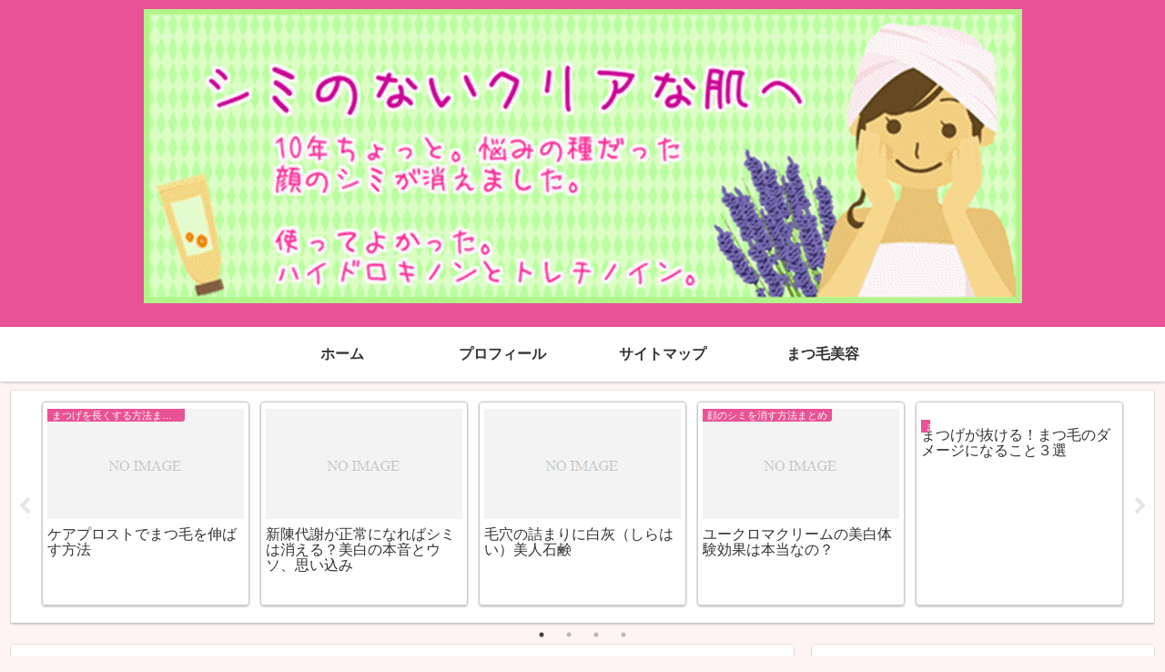

--- FILE ---
content_type: text/css
request_url: https://osnews.org/wp-content/themes/cocoon-master/webfonts/fontawesome/css/font-awesome.min.css?ver=6.5.7&fver=20240525040841
body_size: 7028
content:
/*!
 *  Font Awesome 4.7.0 by @davegandy - http://fontawesome.io - @fontawesome
 *  License - http://fontawesome.io/license (Font: SIL OFL 1.1, CSS: MIT License)
 */@font-face{font-family:'FontAwesome';src:url('../fonts/fontawesome-webfont.eot?v=4.7.0');src:url('../fonts/fontawesome-webfont.eot?#iefix&v=4.7.0') format('embedded-opentype'),url('../fonts/fontawesome-webfont.woff2?v=4.7.0') format('woff2'),url('../fonts/fontawesome-webfont.woff?v=4.7.0') format('woff'),url('../fonts/fontawesome-webfont.ttf?v=4.7.0') format('truetype'),url('../fonts/fontawesome-webfont.svg?v=4.7.0#fontawesomeregular') format('svg');font-weight:normal;font-style:normal;font-display:swap}.fa{display:inline-block;font:normal normal normal 14px/1 FontAwesome;font-size:inherit;text-rendering:auto;-webkit-font-smoothing:antialiased;-moz-osx-font-smoothing:grayscale}.fa-lg{font-size:1.33333333em;line-height:.75em;vertical-align:-15%}.fa-2x{font-size:2em}.fa-3x{font-size:3em}.fa-4x{font-size:4em}.fa-5x{font-size:5em}.fa-fw{width:1.28571429em;text-align:center}.fa-ul{padding-left:0;margin-left:2.14285714em;list-style-type:none}.fa-ul>li{position:relative}.fa-li{position:absolute;left:-2.14285714em;width:2.14285714em;top:.14285714em;text-align:center}.fa-li.fa-lg{left:-1.85714286em}.fa-border{padding:.2em .25em .15em;border:solid .08em #eee;border-radius:.1em}.fa-pull-left{float:left}.fa-pull-right{float:right}.fa.fa-pull-left{margin-right:.3em}.fa.fa-pull-right{margin-left:.3em}.pull-right{float:right}.pull-left{float:left}.fa.pull-left{margin-right:.3em}.fa.pull-right{margin-left:.3em}.fa-spin{-webkit-animation:fa-spin 2s infinite linear;animation:fa-spin 2s infinite linear}.fa-pulse{-webkit-animation:fa-spin 1s infinite steps(8);animation:fa-spin 1s infinite steps(8)}@-webkit-keyframes fa-spin{0%{-webkit-transform:rotate(0deg);transform:rotate(0deg)}100%{-webkit-transform:rotate(359deg);transform:rotate(359deg)}}@keyframes fa-spin{0%{-webkit-transform:rotate(0deg);transform:rotate(0deg)}100%{-webkit-transform:rotate(359deg);transform:rotate(359deg)}}.fa-rotate-90{-ms-filter:"progid:DXImageTransform.Microsoft.BasicImage(rotation=1)";-webkit-transform:rotate(90deg);-ms-transform:rotate(90deg);transform:rotate(90deg)}.fa-rotate-180{-ms-filter:"progid:DXImageTransform.Microsoft.BasicImage(rotation=2)";-webkit-transform:rotate(180deg);-ms-transform:rotate(180deg);transform:rotate(180deg)}.fa-rotate-270{-ms-filter:"progid:DXImageTransform.Microsoft.BasicImage(rotation=3)";-webkit-transform:rotate(270deg);-ms-transform:rotate(270deg);transform:rotate(270deg)}.fa-flip-horizontal{-ms-filter:"progid:DXImageTransform.Microsoft.BasicImage(rotation=0, mirror=1)";-webkit-transform:scale(-1, 1);-ms-transform:scale(-1, 1);transform:scale(-1, 1)}.fa-flip-vertical{-ms-filter:"progid:DXImageTransform.Microsoft.BasicImage(rotation=2, mirror=1)";-webkit-transform:scale(1, -1);-ms-transform:scale(1, -1);transform:scale(1, -1)}:root .fa-rotate-90,:root .fa-rotate-180,:root .fa-rotate-270,:root .fa-flip-horizontal,:root .fa-flip-vertical{filter:none}.fa-stack{position:relative;display:inline-block;width:2em;height:2em;line-height:2em;vertical-align:middle}.fa-stack-1x,.fa-stack-2x{position:absolute;left:0;width:100%;text-align:center}.fa-stack-1x{line-height:inherit}.fa-stack-2x{font-size:2em}.fa-inverse{color:#fff}.fa-glass:before{content:"\f000"}.fa-music:before{content:"\f001"}.fa-search:before{content:"\f002"}.fa-envelope-o:before{content:"\f003"}.fa-heart:before{content:"\f004"}.fa-star:before{content:"\f005"}.fa-star-o:before{content:"\f006"}.fa-user:before{content:"\f007"}.fa-film:before{content:"\f008"}.fa-th-large:before{content:"\f009"}.fa-th:before{content:"\f00a"}.fa-th-list:before{content:"\f00b"}.fa-check:before{content:"\f00c"}.fa-remove:before,.fa-close:before,.fa-times:before{content:"\f00d"}.fa-search-plus:before{content:"\f00e"}.fa-search-minus:before{content:"\f010"}.fa-power-off:before{content:"\f011"}.fa-signal:before{content:"\f012"}.fa-gear:before,.fa-cog:before{content:"\f013"}.fa-trash-o:before{content:"\f014"}.fa-home:before{content:"\f015"}.fa-file-o:before{content:"\f016"}.fa-clock-o:before{content:"\f017"}.fa-road:before{content:"\f018"}.fa-download:before{content:"\f019"}.fa-arrow-circle-o-down:before{content:"\f01a"}.fa-arrow-circle-o-up:before{content:"\f01b"}.fa-inbox:before{content:"\f01c"}.fa-play-circle-o:before{content:"\f01d"}.fa-rotate-right:before,.fa-repeat:before{content:"\f01e"}.fa-refresh:before{content:"\f021"}.fa-list-alt:before{content:"\f022"}.fa-lock:before{content:"\f023"}.fa-flag:before{content:"\f024"}.fa-headphones:before{content:"\f025"}.fa-volume-off:before{content:"\f026"}.fa-volume-down:before{content:"\f027"}.fa-volume-up:before{content:"\f028"}.fa-qrcode:before{content:"\f029"}.fa-barcode:before{content:"\f02a"}.fa-tag:before{content:"\f02b"}.fa-tags:before{content:"\f02c"}.fa-book:before{content:"\f02d"}.fa-bookmark:before{content:"\f02e"}.fa-print:before{content:"\f02f"}.fa-camera:before{content:"\f030"}.fa-font:before{content:"\f031"}.fa-bold:before{content:"\f032"}.fa-italic:before{content:"\f033"}.fa-text-height:before{content:"\f034"}.fa-text-width:before{content:"\f035"}.fa-align-left:before{content:"\f036"}.fa-align-center:before{content:"\f037"}.fa-align-right:before{content:"\f038"}.fa-align-justify:before{content:"\f039"}.fa-list:before{content:"\f03a"}.fa-dedent:before,.fa-outdent:before{content:"\f03b"}.fa-indent:before{content:"\f03c"}.fa-video-camera:before{content:"\f03d"}.fa-photo:before,.fa-image:before,.fa-picture-o:before{content:"\f03e"}.fa-pencil:before{content:"\f040"}.fa-map-marker:before{content:"\f041"}.fa-adjust:before{content:"\f042"}.fa-tint:before{content:"\f043"}.fa-edit:before,.fa-pencil-square-o:before{content:"\f044"}.fa-share-square-o:before{content:"\f045"}.fa-check-square-o:before{content:"\f046"}.fa-arrows:before{content:"\f047"}.fa-step-backward:before{content:"\f048"}.fa-fast-backward:before{content:"\f049"}.fa-backward:before{content:"\f04a"}.fa-play:before{content:"\f04b"}.fa-pause:before{content:"\f04c"}.fa-stop:before{content:"\f04d"}.fa-forward:before{content:"\f04e"}.fa-fast-forward:before{content:"\f050"}.fa-step-forward:before{content:"\f051"}.fa-eject:before{content:"\f052"}.fa-chevron-left:before{content:"\f053"}.fa-chevron-right:before{content:"\f054"}.fa-plus-circle:before{content:"\f055"}.fa-minus-circle:before{content:"\f056"}.fa-times-circle:before{content:"\f057"}.fa-check-circle:before{content:"\f058"}.fa-question-circle:before{content:"\f059"}.fa-info-circle:before{content:"\f05a"}.fa-crosshairs:before{content:"\f05b"}.fa-times-circle-o:before{content:"\f05c"}.fa-check-circle-o:before{content:"\f05d"}.fa-ban:before{content:"\f05e"}.fa-arrow-left:before{content:"\f060"}.fa-arrow-right:before{content:"\f061"}.fa-arrow-up:before{content:"\f062"}.fa-arrow-down:before{content:"\f063"}.fa-mail-forward:before,.fa-share:before{content:"\f064"}.fa-expand:before{content:"\f065"}.fa-compress:before{content:"\f066"}.fa-plus:before{content:"\f067"}.fa-minus:before{content:"\f068"}.fa-asterisk:before{content:"\f069"}.fa-exclamation-circle:before{content:"\f06a"}.fa-gift:before{content:"\f06b"}.fa-leaf:before{content:"\f06c"}.fa-fire:before{content:"\f06d"}.fa-eye:before{content:"\f06e"}.fa-eye-slash:before{content:"\f070"}.fa-warning:before,.fa-exclamation-triangle:before{content:"\f071"}.fa-plane:before{content:"\f072"}.fa-calendar:before{content:"\f073"}.fa-random:before{content:"\f074"}.fa-comment:before{content:"\f075"}.fa-magnet:before{content:"\f076"}.fa-chevron-up:before{content:"\f077"}.fa-chevron-down:before{content:"\f078"}.fa-retweet:before{content:"\f079"}.fa-shopping-cart:before{content:"\f07a"}.fa-folder:before{content:"\f07b"}.fa-folder-open:before{content:"\f07c"}.fa-arrows-v:before{content:"\f07d"}.fa-arrows-h:before{content:"\f07e"}.fa-bar-chart-o:before,.fa-bar-chart:before{content:"\f080"}.fa-twitter-square:before{content:"\f081"}.fa-facebook-square:before{content:"\f082"}.fa-camera-retro:before{content:"\f083"}.fa-key:before{content:"\f084"}.fa-gears:before,.fa-cogs:before{content:"\f085"}.fa-comments:before{content:"\f086"}.fa-thumbs-o-up:before{content:"\f087"}.fa-thumbs-o-down:before{content:"\f088"}.fa-star-half:before{content:"\f089"}.fa-heart-o:before{content:"\f08a"}.fa-sign-out:before{content:"\f08b"}.fa-linkedin-square:before{content:"\f08c"}.fa-thumb-tack:before{content:"\f08d"}.fa-external-link:before{content:"\f08e"}.fa-sign-in:before{content:"\f090"}.fa-trophy:before{content:"\f091"}.fa-github-square:before{content:"\f092"}.fa-upload:before{content:"\f093"}.fa-lemon-o:before{content:"\f094"}.fa-phone:before{content:"\f095"}.fa-square-o:before{content:"\f096"}.fa-bookmark-o:before{content:"\f097"}.fa-phone-square:before{content:"\f098"}.fa-twitter:before{content:"\f099"}.fa-facebook-f:before,.fa-facebook:before{content:"\f09a"}.fa-github:before{content:"\f09b"}.fa-unlock:before{content:"\f09c"}.fa-credit-card:before{content:"\f09d"}.fa-feed:before,.fa-rss:before{content:"\f09e"}.fa-hdd-o:before{content:"\f0a0"}.fa-bullhorn:before{content:"\f0a1"}.fa-bell:before{content:"\f0f3"}.fa-certificate:before{content:"\f0a3"}.fa-hand-o-right:before{content:"\f0a4"}.fa-hand-o-left:before{content:"\f0a5"}.fa-hand-o-up:before{content:"\f0a6"}.fa-hand-o-down:before{content:"\f0a7"}.fa-arrow-circle-left:before{content:"\f0a8"}.fa-arrow-circle-right:before{content:"\f0a9"}.fa-arrow-circle-up:before{content:"\f0aa"}.fa-arrow-circle-down:before{content:"\f0ab"}.fa-globe:before{content:"\f0ac"}.fa-wrench:before{content:"\f0ad"}.fa-tasks:before{content:"\f0ae"}.fa-filter:before{content:"\f0b0"}.fa-briefcase:before{content:"\f0b1"}.fa-arrows-alt:before{content:"\f0b2"}.fa-group:before,.fa-users:before{content:"\f0c0"}.fa-chain:before,.fa-link:before{content:"\f0c1"}.fa-cloud:before{content:"\f0c2"}.fa-flask:before{content:"\f0c3"}.fa-cut:before,.fa-scissors:before{content:"\f0c4"}.fa-copy:before,.fa-files-o:before{content:"\f0c5"}.fa-paperclip:before{content:"\f0c6"}.fa-save:before,.fa-floppy-o:before{content:"\f0c7"}.fa-square:before{content:"\f0c8"}.fa-navicon:before,.fa-reorder:before,.fa-bars:before{content:"\f0c9"}.fa-list-ul:before{content:"\f0ca"}.fa-list-ol:before{content:"\f0cb"}.fa-strikethrough:before{content:"\f0cc"}.fa-underline:before{content:"\f0cd"}.fa-table:before{content:"\f0ce"}.fa-magic:before{content:"\f0d0"}.fa-truck:before{content:"\f0d1"}.fa-pinterest:before{content:"\f0d2"}.fa-pinterest-square:before{content:"\f0d3"}.fa-google-plus-square:before{content:"\f0d4"}.fa-google-plus:before{content:"\f0d5"}.fa-money:before{content:"\f0d6"}.fa-caret-down:before{content:"\f0d7"}.fa-caret-up:before{content:"\f0d8"}.fa-caret-left:before{content:"\f0d9"}.fa-caret-right:before{content:"\f0da"}.fa-columns:before{content:"\f0db"}.fa-unsorted:before,.fa-sort:before{content:"\f0dc"}.fa-sort-down:before,.fa-sort-desc:before{content:"\f0dd"}.fa-sort-up:before,.fa-sort-asc:before{content:"\f0de"}.fa-envelope:before{content:"\f0e0"}.fa-linkedin:before{content:"\f0e1"}.fa-rotate-left:before,.fa-undo:before{content:"\f0e2"}.fa-legal:before,.fa-gavel:before{content:"\f0e3"}.fa-dashboard:before,.fa-tachometer:before{content:"\f0e4"}.fa-comment-o:before{content:"\f0e5"}.fa-comments-o:before{content:"\f0e6"}.fa-flash:before,.fa-bolt:before{content:"\f0e7"}.fa-sitemap:before{content:"\f0e8"}.fa-umbrella:before{content:"\f0e9"}.fa-paste:before,.fa-clipboard:before{content:"\f0ea"}.fa-lightbulb-o:before{content:"\f0eb"}.fa-exchange:before{content:"\f0ec"}.fa-cloud-download:before{content:"\f0ed"}.fa-cloud-upload:before{content:"\f0ee"}.fa-user-md:before{content:"\f0f0"}.fa-stethoscope:before{content:"\f0f1"}.fa-suitcase:before{content:"\f0f2"}.fa-bell-o:before{content:"\f0a2"}.fa-coffee:before{content:"\f0f4"}.fa-cutlery:before{content:"\f0f5"}.fa-file-text-o:before{content:"\f0f6"}.fa-building-o:before{content:"\f0f7"}.fa-hospital-o:before{content:"\f0f8"}.fa-ambulance:before{content:"\f0f9"}.fa-medkit:before{content:"\f0fa"}.fa-fighter-jet:before{content:"\f0fb"}.fa-beer:before{content:"\f0fc"}.fa-h-square:before{content:"\f0fd"}.fa-plus-square:before{content:"\f0fe"}.fa-angle-double-left:before{content:"\f100"}.fa-angle-double-right:before{content:"\f101"}.fa-angle-double-up:before{content:"\f102"}.fa-angle-double-down:before{content:"\f103"}.fa-angle-left:before{content:"\f104"}.fa-angle-right:before{content:"\f105"}.fa-angle-up:before{content:"\f106"}.fa-angle-down:before{content:"\f107"}.fa-desktop:before{content:"\f108"}.fa-laptop:before{content:"\f109"}.fa-tablet:before{content:"\f10a"}.fa-mobile-phone:before,.fa-mobile:before{content:"\f10b"}.fa-circle-o:before{content:"\f10c"}.fa-quote-left:before{content:"\f10d"}.fa-quote-right:before{content:"\f10e"}.fa-spinner:before{content:"\f110"}.fa-circle:before{content:"\f111"}.fa-mail-reply:before,.fa-reply:before{content:"\f112"}.fa-github-alt:before{content:"\f113"}.fa-folder-o:before{content:"\f114"}.fa-folder-open-o:before{content:"\f115"}.fa-smile-o:before{content:"\f118"}.fa-frown-o:before{content:"\f119"}.fa-meh-o:before{content:"\f11a"}.fa-gamepad:before{content:"\f11b"}.fa-keyboard-o:before{content:"\f11c"}.fa-flag-o:before{content:"\f11d"}.fa-flag-checkered:before{content:"\f11e"}.fa-terminal:before{content:"\f120"}.fa-code:before{content:"\f121"}.fa-mail-reply-all:before,.fa-reply-all:before{content:"\f122"}.fa-star-half-empty:before,.fa-star-half-full:before,.fa-star-half-o:before{content:"\f123"}.fa-location-arrow:before{content:"\f124"}.fa-crop:before{content:"\f125"}.fa-code-fork:before{content:"\f126"}.fa-unlink:before,.fa-chain-broken:before{content:"\f127"}.fa-question:before{content:"\f128"}.fa-info:before{content:"\f129"}.fa-exclamation:before{content:"\f12a"}.fa-superscript:before{content:"\f12b"}.fa-subscript:before{content:"\f12c"}.fa-eraser:before{content:"\f12d"}.fa-puzzle-piece:before{content:"\f12e"}.fa-microphone:before{content:"\f130"}.fa-microphone-slash:before{content:"\f131"}.fa-shield:before{content:"\f132"}.fa-calendar-o:before{content:"\f133"}.fa-fire-extinguisher:before{content:"\f134"}.fa-rocket:before{content:"\f135"}.fa-maxcdn:before{content:"\f136"}.fa-chevron-circle-left:before{content:"\f137"}.fa-chevron-circle-right:before{content:"\f138"}.fa-chevron-circle-up:before{content:"\f139"}.fa-chevron-circle-down:before{content:"\f13a"}.fa-html5:before{content:"\f13b"}.fa-css3:before{content:"\f13c"}.fa-anchor:before{content:"\f13d"}.fa-unlock-alt:before{content:"\f13e"}.fa-bullseye:before{content:"\f140"}.fa-ellipsis-h:before{content:"\f141"}.fa-ellipsis-v:before{content:"\f142"}.fa-rss-square:before{content:"\f143"}.fa-play-circle:before{content:"\f144"}.fa-ticket:before{content:"\f145"}.fa-minus-square:before{content:"\f146"}.fa-minus-square-o:before{content:"\f147"}.fa-level-up:before{content:"\f148"}.fa-level-down:before{content:"\f149"}.fa-check-square:before{content:"\f14a"}.fa-pencil-square:before{content:"\f14b"}.fa-external-link-square:before{content:"\f14c"}.fa-share-square:before{content:"\f14d"}.fa-compass:before{content:"\f14e"}.fa-toggle-down:before,.fa-caret-square-o-down:before{content:"\f150"}.fa-toggle-up:before,.fa-caret-square-o-up:before{content:"\f151"}.fa-toggle-right:before,.fa-caret-square-o-right:before{content:"\f152"}.fa-euro:before,.fa-eur:before{content:"\f153"}.fa-gbp:before{content:"\f154"}.fa-dollar:before,.fa-usd:before{content:"\f155"}.fa-rupee:before,.fa-inr:before{content:"\f156"}.fa-cny:before,.fa-rmb:before,.fa-yen:before,.fa-jpy:before{content:"\f157"}.fa-ruble:before,.fa-rouble:before,.fa-rub:before{content:"\f158"}.fa-won:before,.fa-krw:before{content:"\f159"}.fa-bitcoin:before,.fa-btc:before{content:"\f15a"}.fa-file:before{content:"\f15b"}.fa-file-text:before{content:"\f15c"}.fa-sort-alpha-asc:before{content:"\f15d"}.fa-sort-alpha-desc:before{content:"\f15e"}.fa-sort-amount-asc:before{content:"\f160"}.fa-sort-amount-desc:before{content:"\f161"}.fa-sort-numeric-asc:before{content:"\f162"}.fa-sort-numeric-desc:before{content:"\f163"}.fa-thumbs-up:before{content:"\f164"}.fa-thumbs-down:before{content:"\f165"}.fa-youtube-square:before{content:"\f166"}.fa-youtube:before{content:"\f167"}.fa-xing:before{content:"\f168"}.fa-xing-square:before{content:"\f169"}.fa-youtube-play:before{content:"\f16a"}.fa-dropbox:before{content:"\f16b"}.fa-stack-overflow:before{content:"\f16c"}.fa-instagram:before{content:"\f16d"}.fa-flickr:before{content:"\f16e"}.fa-adn:before{content:"\f170"}.fa-bitbucket:before{content:"\f171"}.fa-bitbucket-square:before{content:"\f172"}.fa-tumblr:before{content:"\f173"}.fa-tumblr-square:before{content:"\f174"}.fa-long-arrow-down:before{content:"\f175"}.fa-long-arrow-up:before{content:"\f176"}.fa-long-arrow-left:before{content:"\f177"}.fa-long-arrow-right:before{content:"\f178"}.fa-apple:before{content:"\f179"}.fa-windows:before{content:"\f17a"}.fa-android:before{content:"\f17b"}.fa-linux:before{content:"\f17c"}.fa-dribbble:before{content:"\f17d"}.fa-skype:before{content:"\f17e"}.fa-foursquare:before{content:"\f180"}.fa-trello:before{content:"\f181"}.fa-female:before{content:"\f182"}.fa-male:before{content:"\f183"}.fa-gittip:before,.fa-gratipay:before{content:"\f184"}.fa-sun-o:before{content:"\f185"}.fa-moon-o:before{content:"\f186"}.fa-archive:before{content:"\f187"}.fa-bug:before{content:"\f188"}.fa-vk:before{content:"\f189"}.fa-weibo:before{content:"\f18a"}.fa-renren:before{content:"\f18b"}.fa-pagelines:before{content:"\f18c"}.fa-stack-exchange:before{content:"\f18d"}.fa-arrow-circle-o-right:before{content:"\f18e"}.fa-arrow-circle-o-left:before{content:"\f190"}.fa-toggle-left:before,.fa-caret-square-o-left:before{content:"\f191"}.fa-dot-circle-o:before{content:"\f192"}.fa-wheelchair:before{content:"\f193"}.fa-vimeo-square:before{content:"\f194"}.fa-turkish-lira:before,.fa-try:before{content:"\f195"}.fa-plus-square-o:before{content:"\f196"}.fa-space-shuttle:before{content:"\f197"}.fa-slack:before{content:"\f198"}.fa-envelope-square:before{content:"\f199"}.fa-wordpress:before{content:"\f19a"}.fa-openid:before{content:"\f19b"}.fa-institution:before,.fa-bank:before,.fa-university:before{content:"\f19c"}.fa-mortar-board:before,.fa-graduation-cap:before{content:"\f19d"}.fa-yahoo:before{content:"\f19e"}.fa-google:before{content:"\f1a0"}.fa-reddit:before{content:"\f1a1"}.fa-reddit-square:before{content:"\f1a2"}.fa-stumbleupon-circle:before{content:"\f1a3"}.fa-stumbleupon:before{content:"\f1a4"}.fa-delicious:before{content:"\f1a5"}.fa-digg:before{content:"\f1a6"}.fa-pied-piper-pp:before{content:"\f1a7"}.fa-pied-piper-alt:before{content:"\f1a8"}.fa-drupal:before{content:"\f1a9"}.fa-joomla:before{content:"\f1aa"}.fa-language:before{content:"\f1ab"}.fa-fax:before{content:"\f1ac"}.fa-building:before{content:"\f1ad"}.fa-child:before{content:"\f1ae"}.fa-paw:before{content:"\f1b0"}.fa-spoon:before{content:"\f1b1"}.fa-cube:before{content:"\f1b2"}.fa-cubes:before{content:"\f1b3"}.fa-behance:before{content:"\f1b4"}.fa-behance-square:before{content:"\f1b5"}.fa-steam:before{content:"\f1b6"}.fa-steam-square:before{content:"\f1b7"}.fa-recycle:before{content:"\f1b8"}.fa-automobile:before,.fa-car:before{content:"\f1b9"}.fa-cab:before,.fa-taxi:before{content:"\f1ba"}.fa-tree:before{content:"\f1bb"}.fa-spotify:before{content:"\f1bc"}.fa-deviantart:before{content:"\f1bd"}.fa-soundcloud:before{content:"\f1be"}.fa-database:before{content:"\f1c0"}.fa-file-pdf-o:before{content:"\f1c1"}.fa-file-word-o:before{content:"\f1c2"}.fa-file-excel-o:before{content:"\f1c3"}.fa-file-powerpoint-o:before{content:"\f1c4"}.fa-file-photo-o:before,.fa-file-picture-o:before,.fa-file-image-o:before{content:"\f1c5"}.fa-file-zip-o:before,.fa-file-archive-o:before{content:"\f1c6"}.fa-file-sound-o:before,.fa-file-audio-o:before{content:"\f1c7"}.fa-file-movie-o:before,.fa-file-video-o:before{content:"\f1c8"}.fa-file-code-o:before{content:"\f1c9"}.fa-vine:before{content:"\f1ca"}.fa-codepen:before{content:"\f1cb"}.fa-jsfiddle:before{content:"\f1cc"}.fa-life-bouy:before,.fa-life-buoy:before,.fa-life-saver:before,.fa-support:before,.fa-life-ring:before{content:"\f1cd"}.fa-circle-o-notch:before{content:"\f1ce"}.fa-ra:before,.fa-resistance:before,.fa-rebel:before{content:"\f1d0"}.fa-ge:before,.fa-empire:before{content:"\f1d1"}.fa-git-square:before{content:"\f1d2"}.fa-git:before{content:"\f1d3"}.fa-y-combinator-square:before,.fa-yc-square:before,.fa-hacker-news:before{content:"\f1d4"}.fa-tencent-weibo:before{content:"\f1d5"}.fa-qq:before{content:"\f1d6"}.fa-wechat:before,.fa-weixin:before{content:"\f1d7"}.fa-send:before,.fa-paper-plane:before{content:"\f1d8"}.fa-send-o:before,.fa-paper-plane-o:before{content:"\f1d9"}.fa-history:before{content:"\f1da"}.fa-circle-thin:before{content:"\f1db"}.fa-header:before{content:"\f1dc"}.fa-paragraph:before{content:"\f1dd"}.fa-sliders:before{content:"\f1de"}.fa-share-alt:before{content:"\f1e0"}.fa-share-alt-square:before{content:"\f1e1"}.fa-bomb:before{content:"\f1e2"}.fa-soccer-ball-o:before,.fa-futbol-o:before{content:"\f1e3"}.fa-tty:before{content:"\f1e4"}.fa-binoculars:before{content:"\f1e5"}.fa-plug:before{content:"\f1e6"}.fa-slideshare:before{content:"\f1e7"}.fa-twitch:before{content:"\f1e8"}.fa-yelp:before{content:"\f1e9"}.fa-newspaper-o:before{content:"\f1ea"}.fa-wifi:before{content:"\f1eb"}.fa-calculator:before{content:"\f1ec"}.fa-paypal:before{content:"\f1ed"}.fa-google-wallet:before{content:"\f1ee"}.fa-cc-visa:before{content:"\f1f0"}.fa-cc-mastercard:before{content:"\f1f1"}.fa-cc-discover:before{content:"\f1f2"}.fa-cc-amex:before{content:"\f1f3"}.fa-cc-paypal:before{content:"\f1f4"}.fa-cc-stripe:before{content:"\f1f5"}.fa-bell-slash:before{content:"\f1f6"}.fa-bell-slash-o:before{content:"\f1f7"}.fa-trash:before{content:"\f1f8"}.fa-copyright:before{content:"\f1f9"}.fa-at:before{content:"\f1fa"}.fa-eyedropper:before{content:"\f1fb"}.fa-paint-brush:before{content:"\f1fc"}.fa-birthday-cake:before{content:"\f1fd"}.fa-area-chart:before{content:"\f1fe"}.fa-pie-chart:before{content:"\f200"}.fa-line-chart:before{content:"\f201"}.fa-lastfm:before{content:"\f202"}.fa-lastfm-square:before{content:"\f203"}.fa-toggle-off:before{content:"\f204"}.fa-toggle-on:before{content:"\f205"}.fa-bicycle:before{content:"\f206"}.fa-bus:before{content:"\f207"}.fa-ioxhost:before{content:"\f208"}.fa-angellist:before{content:"\f209"}.fa-cc:before{content:"\f20a"}.fa-shekel:before,.fa-sheqel:before,.fa-ils:before{content:"\f20b"}.fa-meanpath:before{content:"\f20c"}.fa-buysellads:before{content:"\f20d"}.fa-connectdevelop:before{content:"\f20e"}.fa-dashcube:before{content:"\f210"}.fa-forumbee:before{content:"\f211"}.fa-leanpub:before{content:"\f212"}.fa-sellsy:before{content:"\f213"}.fa-shirtsinbulk:before{content:"\f214"}.fa-simplybuilt:before{content:"\f215"}.fa-skyatlas:before{content:"\f216"}.fa-cart-plus:before{content:"\f217"}.fa-cart-arrow-down:before{content:"\f218"}.fa-diamond:before{content:"\f219"}.fa-ship:before{content:"\f21a"}.fa-user-secret:before{content:"\f21b"}.fa-motorcycle:before{content:"\f21c"}.fa-street-view:before{content:"\f21d"}.fa-heartbeat:before{content:"\f21e"}.fa-venus:before{content:"\f221"}.fa-mars:before{content:"\f222"}.fa-mercury:before{content:"\f223"}.fa-intersex:before,.fa-transgender:before{content:"\f224"}.fa-transgender-alt:before{content:"\f225"}.fa-venus-double:before{content:"\f226"}.fa-mars-double:before{content:"\f227"}.fa-venus-mars:before{content:"\f228"}.fa-mars-stroke:before{content:"\f229"}.fa-mars-stroke-v:before{content:"\f22a"}.fa-mars-stroke-h:before{content:"\f22b"}.fa-neuter:before{content:"\f22c"}.fa-genderless:before{content:"\f22d"}.fa-facebook-official:before{content:"\f230"}.fa-pinterest-p:before{content:"\f231"}.fa-whatsapp:before{content:"\f232"}.fa-server:before{content:"\f233"}.fa-user-plus:before{content:"\f234"}.fa-user-times:before{content:"\f235"}.fa-hotel:before,.fa-bed:before{content:"\f236"}.fa-viacoin:before{content:"\f237"}.fa-train:before{content:"\f238"}.fa-subway:before{content:"\f239"}.fa-medium:before{content:"\f23a"}.fa-yc:before,.fa-y-combinator:before{content:"\f23b"}.fa-optin-monster:before{content:"\f23c"}.fa-opencart:before{content:"\f23d"}.fa-expeditedssl:before{content:"\f23e"}.fa-battery-4:before,.fa-battery:before,.fa-battery-full:before{content:"\f240"}.fa-battery-3:before,.fa-battery-three-quarters:before{content:"\f241"}.fa-battery-2:before,.fa-battery-half:before{content:"\f242"}.fa-battery-1:before,.fa-battery-quarter:before{content:"\f243"}.fa-battery-0:before,.fa-battery-empty:before{content:"\f244"}.fa-mouse-pointer:before{content:"\f245"}.fa-i-cursor:before{content:"\f246"}.fa-object-group:before{content:"\f247"}.fa-object-ungroup:before{content:"\f248"}.fa-sticky-note:before{content:"\f249"}.fa-sticky-note-o:before{content:"\f24a"}.fa-cc-jcb:before{content:"\f24b"}.fa-cc-diners-club:before{content:"\f24c"}.fa-clone:before{content:"\f24d"}.fa-balance-scale:before{content:"\f24e"}.fa-hourglass-o:before{content:"\f250"}.fa-hourglass-1:before,.fa-hourglass-start:before{content:"\f251"}.fa-hourglass-2:before,.fa-hourglass-half:before{content:"\f252"}.fa-hourglass-3:before,.fa-hourglass-end:before{content:"\f253"}.fa-hourglass:before{content:"\f254"}.fa-hand-grab-o:before,.fa-hand-rock-o:before{content:"\f255"}.fa-hand-stop-o:before,.fa-hand-paper-o:before{content:"\f256"}.fa-hand-scissors-o:before{content:"\f257"}.fa-hand-lizard-o:before{content:"\f258"}.fa-hand-spock-o:before{content:"\f259"}.fa-hand-pointer-o:before{content:"\f25a"}.fa-hand-peace-o:before{content:"\f25b"}.fa-trademark:before{content:"\f25c"}.fa-registered:before{content:"\f25d"}.fa-creative-commons:before{content:"\f25e"}.fa-gg:before{content:"\f260"}.fa-gg-circle:before{content:"\f261"}.fa-tripadvisor:before{content:"\f262"}.fa-odnoklassniki:before{content:"\f263"}.fa-odnoklassniki-square:before{content:"\f264"}.fa-get-pocket:before{content:"\f265"}.fa-wikipedia-w:before{content:"\f266"}.fa-safari:before{content:"\f267"}.fa-chrome:before{content:"\f268"}.fa-firefox:before{content:"\f269"}.fa-opera:before{content:"\f26a"}.fa-internet-explorer:before{content:"\f26b"}.fa-tv:before,.fa-television:before{content:"\f26c"}.fa-contao:before{content:"\f26d"}.fa-500px:before{content:"\f26e"}.fa-amazon:before{content:"\f270"}.fa-calendar-plus-o:before{content:"\f271"}.fa-calendar-minus-o:before{content:"\f272"}.fa-calendar-times-o:before{content:"\f273"}.fa-calendar-check-o:before{content:"\f274"}.fa-industry:before{content:"\f275"}.fa-map-pin:before{content:"\f276"}.fa-map-signs:before{content:"\f277"}.fa-map-o:before{content:"\f278"}.fa-map:before{content:"\f279"}.fa-commenting:before{content:"\f27a"}.fa-commenting-o:before{content:"\f27b"}.fa-houzz:before{content:"\f27c"}.fa-vimeo:before{content:"\f27d"}.fa-black-tie:before{content:"\f27e"}.fa-fonticons:before{content:"\f280"}.fa-reddit-alien:before{content:"\f281"}.fa-edge:before{content:"\f282"}.fa-credit-card-alt:before{content:"\f283"}.fa-codiepie:before{content:"\f284"}.fa-modx:before{content:"\f285"}.fa-fort-awesome:before{content:"\f286"}.fa-usb:before{content:"\f287"}.fa-product-hunt:before{content:"\f288"}.fa-mixcloud:before{content:"\f289"}.fa-scribd:before{content:"\f28a"}.fa-pause-circle:before{content:"\f28b"}.fa-pause-circle-o:before{content:"\f28c"}.fa-stop-circle:before{content:"\f28d"}.fa-stop-circle-o:before{content:"\f28e"}.fa-shopping-bag:before{content:"\f290"}.fa-shopping-basket:before{content:"\f291"}.fa-hashtag:before{content:"\f292"}.fa-bluetooth:before{content:"\f293"}.fa-bluetooth-b:before{content:"\f294"}.fa-percent:before{content:"\f295"}.fa-gitlab:before{content:"\f296"}.fa-wpbeginner:before{content:"\f297"}.fa-wpforms:before{content:"\f298"}.fa-envira:before{content:"\f299"}.fa-universal-access:before{content:"\f29a"}.fa-wheelchair-alt:before{content:"\f29b"}.fa-question-circle-o:before{content:"\f29c"}.fa-blind:before{content:"\f29d"}.fa-audio-description:before{content:"\f29e"}.fa-volume-control-phone:before{content:"\f2a0"}.fa-braille:before{content:"\f2a1"}.fa-assistive-listening-systems:before{content:"\f2a2"}.fa-asl-interpreting:before,.fa-american-sign-language-interpreting:before{content:"\f2a3"}.fa-deafness:before,.fa-hard-of-hearing:before,.fa-deaf:before{content:"\f2a4"}.fa-glide:before{content:"\f2a5"}.fa-glide-g:before{content:"\f2a6"}.fa-signing:before,.fa-sign-language:before{content:"\f2a7"}.fa-low-vision:before{content:"\f2a8"}.fa-viadeo:before{content:"\f2a9"}.fa-viadeo-square:before{content:"\f2aa"}.fa-snapchat:before{content:"\f2ab"}.fa-snapchat-ghost:before{content:"\f2ac"}.fa-snapchat-square:before{content:"\f2ad"}.fa-pied-piper:before{content:"\f2ae"}.fa-first-order:before{content:"\f2b0"}.fa-yoast:before{content:"\f2b1"}.fa-themeisle:before{content:"\f2b2"}.fa-google-plus-circle:before,.fa-google-plus-official:before{content:"\f2b3"}.fa-fa:before,.fa-font-awesome:before{content:"\f2b4"}.fa-handshake-o:before{content:"\f2b5"}.fa-envelope-open:before{content:"\f2b6"}.fa-envelope-open-o:before{content:"\f2b7"}.fa-linode:before{content:"\f2b8"}.fa-address-book:before{content:"\f2b9"}.fa-address-book-o:before{content:"\f2ba"}.fa-vcard:before,.fa-address-card:before{content:"\f2bb"}.fa-vcard-o:before,.fa-address-card-o:before{content:"\f2bc"}.fa-user-circle:before{content:"\f2bd"}.fa-user-circle-o:before{content:"\f2be"}.fa-user-o:before{content:"\f2c0"}.fa-id-badge:before{content:"\f2c1"}.fa-drivers-license:before,.fa-id-card:before{content:"\f2c2"}.fa-drivers-license-o:before,.fa-id-card-o:before{content:"\f2c3"}.fa-quora:before{content:"\f2c4"}.fa-free-code-camp:before{content:"\f2c5"}.fa-telegram:before{content:"\f2c6"}.fa-thermometer-4:before,.fa-thermometer:before,.fa-thermometer-full:before{content:"\f2c7"}.fa-thermometer-3:before,.fa-thermometer-three-quarters:before{content:"\f2c8"}.fa-thermometer-2:before,.fa-thermometer-half:before{content:"\f2c9"}.fa-thermometer-1:before,.fa-thermometer-quarter:before{content:"\f2ca"}.fa-thermometer-0:before,.fa-thermometer-empty:before{content:"\f2cb"}.fa-shower:before{content:"\f2cc"}.fa-bathtub:before,.fa-s15:before,.fa-bath:before{content:"\f2cd"}.fa-podcast:before{content:"\f2ce"}.fa-window-maximize:before{content:"\f2d0"}.fa-window-minimize:before{content:"\f2d1"}.fa-window-restore:before{content:"\f2d2"}.fa-times-rectangle:before,.fa-window-close:before{content:"\f2d3"}.fa-times-rectangle-o:before,.fa-window-close-o:before{content:"\f2d4"}.fa-bandcamp:before{content:"\f2d5"}.fa-grav:before{content:"\f2d6"}.fa-etsy:before{content:"\f2d7"}.fa-imdb:before{content:"\f2d8"}.fa-ravelry:before{content:"\f2d9"}.fa-eercast:before{content:"\f2da"}.fa-microchip:before{content:"\f2db"}.fa-snowflake-o:before{content:"\f2dc"}.fa-superpowers:before{content:"\f2dd"}.fa-wpexplorer:before{content:"\f2de"}.fa-meetup:before{content:"\f2e0"}.sr-only{position:absolute;width:1px;height:1px;padding:0;margin:-1px;overflow:hidden;clip:rect(0, 0, 0, 0);border:0}.sr-only-focusable:active,.sr-only-focusable:focus{position:static;width:auto;height:auto;margin:0;overflow:visible;clip:auto}
